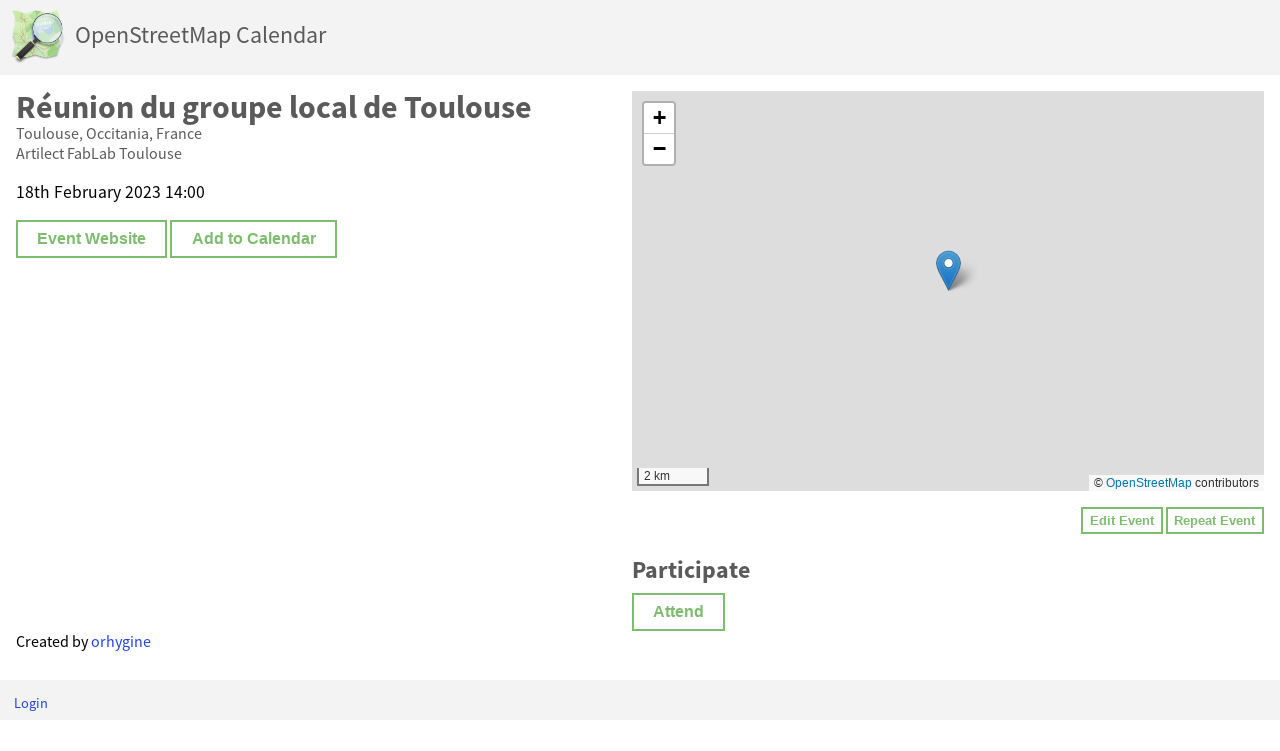

--- FILE ---
content_type: text/html; charset=utf-8
request_url: https://osmcal.org/event/1773/
body_size: 2628
content:

<!DOCTYPE html>
<html>
<head>
	<meta charset="UTF-8">
	<title>Réunion du groupe local de Toulouse | OpenStreetMap Calendar</title>
	<link rel="icon" type="image/png" href="/static/osmcal/favicon.png">
	<link rel="apple-touch-icon" href="/static/osmcal/touch-icon.png">
	<link rel="stylesheet" href="/static/osmcal/style.css">
	<link rel="stylesheet" media="screen and (max-width: 800px)" href="/static/osmcal/style-mobile.css">
	<meta name="viewport" content="width=device-width, initial-scale=1, user-scalable=0">
	<meta property="og:site_name" content="OpenStreetMap Calendar">
	<meta property="og:image" content="/static/osmcal/touch-icon.png">
	<link rel="preload" href="/static/osmcal/source-sans-pro/SourceSansPro-Regular.otf" as="font" type="font/otf" crossorigin>
	<link rel="preload" href="/static/osmcal/source-sans-pro/SourceSansPro-Bold.otf" as="font" type="font/otf" crossorigin>
	
	
	
	
    	<meta property="og:title" content="Réunion du groupe local de Toulouse">
    	<meta property="og:description" content="Réunion du groupe local de Toulouse, 
18th February 2023 14:00


 at Artilect FabLab Toulouse in Toulouse, Occitania, France. ">
    	<script type="application/ld+json">{"@context": "https://schema.org", "@type": "Event", "startDate": "2023-02-18T14:00:00+01:00", "name": "R\u00e9union du groupe local de Toulouse", "eventStatus": "https://schema.org/EventScheduled", "location": {"@type": "Place", "latitude": 43.601743, "longitude": 1.442828, "address": {"@type": "PostalAddress", "addressLocality": "Toulouse", "addressCountry": "FR", "addressRegion": "Occitania", "postalCode": "31000", "streetAddress": "10, Rue Tripi\u00e8re"}, "name": "Artilect FabLab Toulouse"}, "url": "https://wiki.openstreetmap.org/wiki/FR:Toulouse"}</script>
	

	
		



<script src="/static/leaflet/leaflet.js"></script>




<script id="force-img-path" type="application/json">false</script>
<script id="Control-ResetView-ICON" type="application/json">"/static/leaflet/images/reset-view.png"</script>
<script src="/static/leaflet/leaflet.extras.js"></script>

<script id="with-forms" type="application/json">false</script>

<script id="Control-ResetView-TITLE" type="application/json">"Reset view"</script>

<script src="/static/leaflet/draw/leaflet.draw.i18n.js"></script>

		
<link rel="stylesheet" href="/static/leaflet/leaflet.css" />
<link rel="stylesheet" href="/static/leaflet/leaflet.extras.css" />


		<script>
			window.addEventListener("map:init", function(e) {
				/* jshint ignore:start */
				var marker = new L.marker([43.601743, 1.442828]);
				/* jshint ignore:end */
				marker.addTo(e.detail.map);
				marker.bindPopup("Artilect FabLab Toulouse, 10, Rue Tripière, Toulouse Centre, Toulouse, Occitania, France");
				e.detail.map.setView(marker.getLatLng(), 12);
			});
		</script>
	

</head>
<body>
	<header class="header-bar">
		<a href="/" class="header-home-area">
			<img class="header-home-icon" src="/static/osmcal/osm_logo.png" height="55px" width="55px">
			<span class="hide-slim">OpenStreetMap Calendar</span>
			<span class="hide-wide">Calendar</span>
		</a>
		
	</header>
	<content class="content-main">
		
	<div class="content-main-fullwidth">
		<div class="event-single-block">
			<div class="event-single-main">
				<h1 class="event-single-title">Réunion du groupe local de Toulouse</h1>
				<p class="event-single-location">
					Toulouse, Occitania, France<br>
					Artilect FabLab Toulouse
				</p>

				<div class="event-single-date">
					
18th February 2023 14:00



				</div>

				<p></p>
				<p></p>
				<p><a href="https://wiki.openstreetmap.org/wiki/FR:Toulouse"><button class="btn">Event Website</button></a> <a href="/event/1773.ics"><button class="btn">Add to Calendar</button></a></p>

			</div>
			<aside class="event-single-additional">
				
					

<div id="yourmap" class="leaflet-container-default"></div>

<script >
(function () {

    function loadmap() {
        var djoptions = {"srid": null, "extent": [[-90, -180], [90, 180]], "fitextent": true, "center": null, "zoom": null, "precision": 6, "minzoom": null, "maxzoom": 19, "layers": [["OSM", "//tile.openstreetmap.org/{z}/{x}/{y}.png", "\u00a9 <a href=\"https://www.openstreetmap.org/copyright\">OpenStreetMap</a> contributors"]], "overlays": [], "attributionprefix": false, "scale": "metric", "minimap": false, "resetview": false, "tilesextent": []},
            options = {djoptions: djoptions, initfunc: loadmap,
                       globals: false, callback: null},
            map = L.Map.djangoMap('yourmap', options);
        
    }
    var loadevents = ["load"];
    if (loadevents.length === 0) loadmap();
    else if (window.addEventListener) for (var i=0; i<loadevents.length; i++) window.addEventListener(loadevents[i], loadmap, false);
    else if (window.jQuery) jQuery(window).on(loadevents.join(' '), loadmap);
    
})();
</script>

				

				<div class="event-single-side-buttons">
					<a href="/event/1773/change/"><button class="btn btn-mini">Edit Event</button></a>
					<a href="/event/1773/duplicate/"><button class="btn btn-mini">Repeat Event</button></a>
					
				</div>

				
				<div class="event-single-participation">
					<div class="event-single-participants">
						<h2>Participate</h2>
						
							
						
					</div>

					
					<form action="/event/1773/join/" method="POST" class="event-single-join">
						<input type="hidden" name="csrfmiddlewaretoken" value="vUdHjFsg2kLH7TnKLB7zL2nAeDnfn9UMsCwlh85navnm5IUelTOjTvmrl6vbR4Ax">
						<button class="btn">Attend</button>
					</form>
					
				</div>
				

				
			</aside>
		</div>

		<div class="event-single-attribution">
			Created by <a href="https://openstreetmap.org/user/orhygine">orhygine</a>
		</div>
	</div>

	</content>
	<footer class="footer">
		<a href="/login/">Login</a>

		

		
        <div style="margin-top:.5em">
            <a href="/events/past/">Past Events</a> |
             
             <a href="/documentation/">Documentation</a></div>
	</footer>
</body>
</html>
